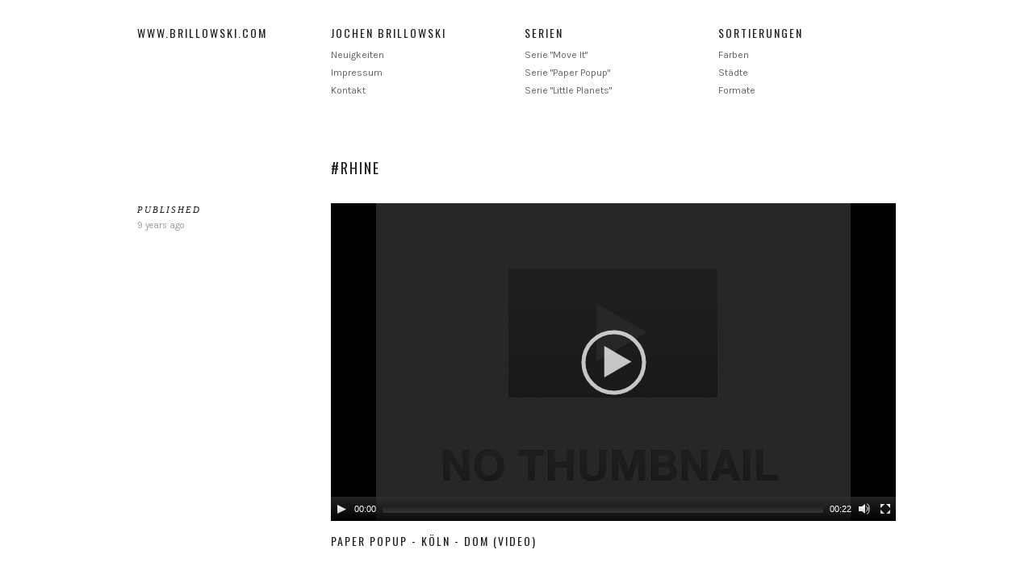

--- FILE ---
content_type: text/html; charset=UTF-8
request_url: http://brillowski.com/tags/rhine/
body_size: 3740
content:
<!DOCTYPE html>
<html class="k-source-tag k-lens-tag">
<head>
	<meta charset="utf-8">
	<meta http-equiv="X-UA-Compatible" content="IE=edge,chrome=1">
	<meta name="viewport" content="width=device-width, initial-scale=1, minimum-scale=1, maximum-scale=1">
	
	<meta name="description" content="rhine" />
	<meta name="author" content="www.brillowski.com Jochen Brillowski" />
	<meta name="keywords" content="Jochen Brillowski, photography, Fine Art, Fotografie, Kunst, Art" />

	<link rel="stylesheet" type="text/css" href="/app/site/themes/common/css/reset.css?0.22.24" />
	<link rel="stylesheet" type="text/css" href="/storage/themes/repertoire-fa8a5d39-01a5-dfd6-92ff-65a22af5d5ac/css/skeleton.css" />
	<link rel="stylesheet" type="text/css" href="/app/site/themes/common/css/kicons.css?0.22.24" />
	<link id="koken_settings_css_link" rel="stylesheet" type="text/css" href="/settings.css.lens" />

	<title>rhine - Jochen Brillowski</title>
	<meta property="og:site_name" content="www.brillowski.com" />
	<meta property="og:title" content="Tags / rhine" />
	<meta property="og:description" content="" />
	<meta property="og:type" content="website" />
	<meta property="og:url" content="http://www.brillowski.com/tags/rhine/" />

	<!--[if IE]>
	<script src="/app/site/themes/common/js/html5shiv.js"></script>
	<![endif]-->
	<meta name="generator" content="Koken 0.22.24" />
	<meta name="theme" content="Repertoire 1.7.2" />
	<link href="/app/site/themes/common/css/mediaelement/mediaelementplayer.css?0.22.24" rel="stylesheet">

	<script src="//ajax.googleapis.com/ajax/libs/jquery/1.12.4/jquery.min.js"></script>
	<script>window.jQuery || document.write('<script src="/app/site/themes/common/js/jquery.min.js"><\/script>')</script>
	<script src="/koken.js?0.22.24"></script>
	<script>$K.location = $.extend($K.location, {"here":"\/tags\/rhine\/","parameters":{"page":1,"url":"\/tags\/rhine\/"},"page_class":"k-source-tag k-lens-tag"});</script>
	<link rel="alternate" type="application/atom+xml" title="www.brillowski.com: All uploads" href="/feed/content/recent.rss" />
	<link rel="alternate" type="application/atom+xml" title="www.brillowski.com: Essays" href="/feed/essays/recent.rss" />
	<link rel="alternate" type="application/atom+xml" title="www.brillowski.com: Timeline" href="/feed/timeline/recent.rss" />
</head>
<body class="k-source-tag k-lens-tag">
	<div class="container">
	<header class="top">
	<div class="row">
	<div class="four columns">
	<div id="site_title">
	<h1><a href="/" title="Home" data-koken-internal>www.brillowski.com</a></h1>
	</div>
	</div>
	<div class="four columns">
	<h2>Jochen Brillowski</h2>	<nav>
	<ul class="k-nav-list k-nav-root "><li><a data-koken-internal title="Neuigkeiten" href="/essays/">Neuigkeiten</a></li><li><a data-koken-internal title="Impressum" href="/pages/impressum/">Impressum</a></li><li><a data-koken-internal title="Kontakt" href="/pages/kontakt/">Kontakt</a></li></ul>	</nav>
	</div>
	<div class="four columns">
	<h2>Serien</h2>	<nav>
	<ul class="k-nav-list k-nav-root "><li><a data-koken-internal title="Serie "Move It"" href="/albums/serie-move-it-1/">Serie "Move It"</a></li><li><a data-koken-internal title="Serie "Paper Popup"" href="/albums/serie-paper-popup-1/">Serie "Paper Popup"</a></li><li><a data-koken-internal title="Serie "Little Planets"" href="/albums/little-planets/">Serie "Little Planets"</a></li></ul>	</nav>
	</div>
	<div class="four columns">
	<h2>Sortierungen</h2>	<nav>
	<ul class="k-nav-list k-nav-root "><li><a data-koken-internal title="Farben" href="/sets/farben/">Farben</a></li><li><a data-koken-internal title="Städte" href="/sets/staedte/">Städte</a></li><li><a data-koken-internal title="Formate" href="/sets/formate/">Formate</a></li></ul>	</nav>
	</div>
	</div>
	</header>
	<div class="main">

<div id="timeline">

	<div class="row">
	<div class="four columns">&nbsp;</div>
	<div class="twelve columns">
	<header>
	<h1>
	#rhine	</h1>
	</header>
	</div>
	</div>
	
	
	<div class="row scroll-me">
	<div class="four columns">
	<aside>
	<h4>Published</h4>
	<p>
	<span class="meta">
	<a href="/timeline/2016/12/04/" data-koken-internal>	<time class=" k-relative-time" datetime="2016-12-04T22:13:04+01:00" >
	December 4, 2016
</time></a>
	</span>
	</p>
	
	
	</aside>
	</div>
	<div class="twelve columns">
	<div class="event">
	<div class="media">
	
	<video preload="none" id="k-video-65" data-src="http://www.brillowski.com/storage/originals/b5/38/IMG-7185-Koeln.MP4" class="k-video" poster="http://www.brillowski.com/admin/images/no-thumb,huge.png"></video>
<script>
	$(function() {
	var v = $('#k-video-65');
	if (v.parents('#pjax-container-staging').length) return;
	v.attr('src', v.data('src'));
	v.attr('preload', 'metadata');
	v.attr('width', v.parent().width());
	var m = $('#k-video-65').mediaelementplayer({
	pluginPath: $K.location.real_root_folder + '/app/site/themes/common/js/',
	success: function(player, dom) {
	$(player).bind('loadedmetadata', function() {
	v.data('aspect', this.videoWidth / this.videoHeight );
	v.data('width', this.videoWidth );
	$K.resizeVideos();
	var p = $('#k-video-65');
	if (p.attr('autoplay')) {
	player.play();
	}
	});
	}
	});
	});
</script>
	
	</div>
	<div class="event-data">
	<h3>
	<a href="/tags/rhine/content/paper-popup-koeln-dom-video/" title="View Paper Popup - Köln - Dom (VIDEO)" data-koken-internal>	Paper Popup - Köln - Dom (VIDEO)	</a>
	</h3>
	
	</div>
	</div>
	</div>
	</div>
	
	<div class="row scroll-me">
	<div class="four columns">
	<aside>
	<h4>Published</h4>
	<p>
	<span class="meta">
	<a href="/timeline/2016/12/04/" data-koken-internal>	<time class=" k-relative-time" datetime="2016-12-04T22:09:18+01:00" >
	December 4, 2016
</time></a>
	</span>
	</p>
	
	
	</aside>
	</div>
	<div class="twelve columns">
	<div class="event">
	<div class="media">
	<a href="/tags/rhine/content/paper-popup-koeln/" title="View Paper Popup - Köln - Kranhaus & Severeinsbrücke" data-koken-internal>	<noscript>
	<img width="100%" alt="Paper Popup - Köln - Kranhaus &amp; Severeinsbrücke" data-lazy-fade="400" class="k-lazy-loading" src="http://www.brillowski.com/storage/cache/images/000/060/IMG-7222-PaperPopup-Koeln-Kranhaus-mit-Severinsbruecke,large.1480885757.jpg" />
</noscript>
<img data-alt="Paper Popup - Köln - Kranhaus &amp; Severeinsbrücke" data-lazy-fade="400" class="k-lazy-loading" data-visibility="public" data-respond-to="width" data-presets="tiny,60,59 small,100,98 medium,480,470 medium_large,800,783 large,1024,1002 xlarge,1600,1565 huge,2048,2003" data-base="/storage/cache/images/000/060/IMG-7222-PaperPopup-Koeln-Kranhaus-mit-Severinsbruecke," data-extension="1480885757.jpg"/>
</a>
	
	</div>
	<div class="event-data">
	<h3>
	<a href="/tags/rhine/content/paper-popup-koeln/" title="View Paper Popup - Köln - Kranhaus & Severeinsbrücke" data-koken-internal>	Paper Popup - Köln - Kranhaus & Severeinsbrücke	</a>
	</h3>
	<p>Das mittlere Kranhaus im Kölner Rheinauhafen und die Severinsbrücke</p>
<p>Auflage 25 - Pigmentdruck auf Hahnemühle-FineArt-Papier</p>
	</div>
	</div>
	</div>
	</div>
	
	<div class="row scroll-me">
	<div class="four columns">
	<aside>
	<h4>Published</h4>
	<p>
	<span class="meta">
	<a href="/timeline/2016/12/04/" data-koken-internal>	<time class=" k-relative-time" datetime="2016-12-04T22:09:08+01:00" >
	December 4, 2016
</time></a>
	</span>
	</p>
	
	
	</aside>
	</div>
	<div class="twelve columns">
	<div class="event">
	<div class="media">
	<a href="/tags/rhine/content/paper-popup-koeln-kranhaus/" title="View Paper Popup - Köln - Kranhaus" data-koken-internal>	<noscript>
	<img width="100%" alt="Paper Popup - Köln - Kranhaus" data-lazy-fade="400" class="k-lazy-loading" src="http://www.brillowski.com/storage/cache/images/000/058/IMG-7218-PaperPopup-Koeln-Kranhaus,large.1480885747.jpg" />
</noscript>
<img data-alt="Paper Popup - Köln - Kranhaus" data-lazy-fade="400" class="k-lazy-loading" data-visibility="public" data-respond-to="width" data-presets="tiny,60,40 small,100,67 medium,480,321 medium_large,800,535 large,1024,685 xlarge,1600,1070 huge,2048,1370" data-base="/storage/cache/images/000/058/IMG-7218-PaperPopup-Koeln-Kranhaus," data-extension="1480885747.jpg"/>
</a>
	
	</div>
	<div class="event-data">
	<h3>
	<a href="/tags/rhine/content/paper-popup-koeln-kranhaus/" title="View Paper Popup - Köln - Kranhaus" data-koken-internal>	Paper Popup - Köln - Kranhaus	</a>
	</h3>
	<p>Kranhaus im Rheinhafen in Köln</p>
<p>Auflage 25 - Pigmentdruck auf Hahnemühle-FineArt-Papier</p>
	</div>
	</div>
	</div>
	</div>
	
	<div class="row scroll-me">
	<div class="four columns">
	<aside>
	<h4>Published</h4>
	<p>
	<span class="meta">
	<a href="/timeline/2016/11/30/" data-koken-internal>	<time class=" k-relative-time" datetime="2016-11-30T12:08:13+01:00" >
	November 30, 2016
</time></a>
	</span>
	</p>
	
	
	</aside>
	</div>
	<div class="twelve columns">
	<div class="event">
	<div class="media">
	<a href="/tags/rhine/content/move-it-koeln-kranhaeuser/" title="View Move It - Köln - Kranhäuser (mit Vergrösserunmgen)" data-koken-internal>	<noscript>
	<img width="100%" alt="Move It - Köln - Kranhäuser (mit Vergrösserunmgen)" data-lazy-fade="400" class="k-lazy-loading" src="http://www.brillowski.com/storage/cache/images/000/050/0014-BRI-0645-2048px,large.1480786171.jpg" />
</noscript>
<img data-alt="Move It - Köln - Kranhäuser (mit Vergrösserunmgen)" data-lazy-fade="400" class="k-lazy-loading" data-visibility="public" data-respond-to="width" data-presets="tiny,60,40 small,100,67 medium,480,320 medium_large,800,534 large,1024,684 xlarge,1600,1068 huge,2048,1367" data-base="/storage/cache/images/000/050/0014-BRI-0645-2048px," data-extension="1480786171.jpg"/>
</a>
	
	</div>
	<div class="event-data">
	<h3>
	<a href="/tags/rhine/content/move-it-koeln-kranhaeuser/" title="View Move It - Köln - Kranhäuser (mit Vergrösserunmgen)" data-koken-internal>	Move It - Köln - Kranhäuser (mit Vergrösserunmgen)	</a>
	</h3>
	<p>Kranhäuser im Rheinauhafen Köln mit Ausschnittsvergrösserungen</p>
	</div>
	</div>
	</div>
	</div>
	
	<div class="row scroll-me">
	<div class="four columns">
	<aside>
	<h4>Published</h4>
	<p>
	<span class="meta">
	<a href="/timeline/2016/11/30/" data-koken-internal>	<time class=" k-relative-time" datetime="2016-11-30T11:52:26+01:00" >
	November 30, 2016
</time></a>
	</span>
	</p>
	
	
	</aside>
	</div>
	<div class="twelve columns">
	<div class="event">
	<div class="media">
	<a href="/tags/rhine/content/move-it-duesseldorf-altstadt/" title="View Move It - Düsseldorf - Altstadt" data-koken-internal>	<noscript>
	<img width="100%" alt="Move It - Düsseldorf - Altstadt" data-lazy-fade="400" class="k-lazy-loading" src="http://www.brillowski.com/storage/cache/images/000/035/0026-IMG-2952,large.1480786171.JPG" />
</noscript>
<img data-alt="Move It - Düsseldorf - Altstadt" data-lazy-fade="400" class="k-lazy-loading" data-visibility="public" data-respond-to="width" data-presets="tiny,60,20 small,100,33 medium,480,160 medium_large,800,267 large,1024,341 xlarge,1600,533 huge,1920,640" data-base="/storage/cache/images/000/035/0026-IMG-2952," data-extension="1480786171.JPG"/>
</a>
	
	</div>
	<div class="event-data">
	<h3>
	<a href="/tags/rhine/content/move-it-duesseldorf-altstadt/" title="View Move It - Düsseldorf - Altstadt" data-koken-internal>	Move It - Düsseldorf - Altstadt	</a>
	</h3>
	<p>Düsseldorfer Altstadt als Schwesterbild zum Kölner Motiv "Panorama Blau"</p>
	</div>
	</div>
	</div>
	</div>
	
	<div class="row scroll-me">
	<div class="four columns">
	<aside>
	<h4>Published</h4>
	<p>
	<span class="meta">
	<a href="/timeline/2016/11/30/" data-koken-internal>	<time class=" k-relative-time" datetime="2016-11-30T11:51:44+01:00" >
	November 30, 2016
</time></a>
	</span>
	</p>
	
	
	</aside>
	</div>
	<div class="twelve columns">
	<div class="event">
	<div class="media">
	<a href="/tags/rhine/content/move-it-koeln-1/" title="View Move It - Köln -Panorama blau" data-koken-internal>	<noscript>
	<img width="100%" alt="Move It - Köln -Panorama blau" data-lazy-fade="400" class="k-lazy-loading" src="http://www.brillowski.com/storage/cache/images/000/029/0020-BRI-0672And8more-tonemapped-Panorama-Schnitt-1zu3-ProC-TC-8bit-Scharf-Verlauf-10000p-MOVEIT-BEW1000p,large.1480786171.jpg" />
</noscript>
<img data-alt="Move It - Köln -Panorama blau" data-lazy-fade="400" class="k-lazy-loading" data-visibility="public" data-respond-to="width" data-presets="tiny,60,20 small,100,33 medium,480,160 medium_large,800,267 large,1024,341 xlarge,1600,533 huge,2048,683" data-base="/storage/cache/images/000/029/0020-BRI-0672And8more-tonemapped-Panorama-Schnitt-1zu3-ProC-TC-8bit-Scharf-Verlauf-10000p-MOVEIT-BEW1000p," data-extension="1480786171.jpg"/>
</a>
	
	</div>
	<div class="event-data">
	<h3>
	<a href="/tags/rhine/content/move-it-koeln-1/" title="View Move It - Köln -Panorama blau" data-koken-internal>	Move It - Köln -Panorama blau	</a>
	</h3>
	
	</div>
	</div>
	</div>
	</div>
	
	<div class="row scroll-me">
	<div class="four columns">
	<aside>
	<h4>Published</h4>
	<p>
	<span class="meta">
	<a href="/timeline/2016/11/30/" data-koken-internal>	<time class=" k-relative-time" datetime="2016-11-30T11:51:11+01:00" >
	November 30, 2016
</time></a>
	</span>
	</p>
	
	
	</aside>
	</div>
	<div class="twelve columns">
	<div class="event">
	<div class="media">
	<a href="/tags/rhine/content/move-it-koeln-golden/" title="View Move It - Köln -Dom Golden" data-koken-internal>	<noscript>
	<img width="100%" alt="Move It - Köln -Dom Golden" data-lazy-fade="400" class="k-lazy-loading" src="http://www.brillowski.com/storage/cache/images/000/025/0016-BRI-1593And8more-tonemapped-Enhancer-Dreh-Schnitt-ProC-Dfine-TC-Scharf-Schnitt-Vign-Bew800WL-Org10p,large.1480786171.jpg" />
</noscript>
<img data-alt="Move It - Köln -Dom Golden" data-lazy-fade="400" class="k-lazy-loading" data-visibility="public" data-respond-to="width" data-presets="tiny,40,60 small,67,100 medium,321,480 medium_large,534,800 large,684,1024 xlarge,1069,1600 huge,1368,2048" data-base="/storage/cache/images/000/025/0016-BRI-1593And8more-tonemapped-Enhancer-Dreh-Schnitt-ProC-Dfine-TC-Scharf-Schnitt-Vign-Bew800WL-Org10p," data-extension="1480786171.jpg"/>
</a>
	
	</div>
	<div class="event-data">
	<h3>
	<a href="/tags/rhine/content/move-it-koeln-golden/" title="View Move It - Köln -Dom Golden" data-koken-internal>	Move It - Köln -Dom Golden	</a>
	</h3>
	
	</div>
	</div>
	</div>
	</div>
	
	<div class="row scroll-me">
	<div class="four columns">
	<aside>
	<h4>Published</h4>
	<p>
	<span class="meta">
	<a href="/timeline/2016/11/30/" data-koken-internal>	<time class=" k-relative-time" datetime="2016-11-30T11:51:04+01:00" >
	November 30, 2016
</time></a>
	</span>
	</p>
	
	
	</aside>
	</div>
	<div class="twelve columns">
	<div class="event">
	<div class="media">
	<a href="/tags/rhine/content/move-it-koeln-dom-steine/" title="View Move It - Köln -Dom & Steine" data-koken-internal>	<noscript>
	<img width="100%" alt="Move It - Köln -Dom &amp; Steine" data-lazy-fade="400" class="k-lazy-loading" src="http://www.brillowski.com/storage/cache/images/000/024/0015-BRI-1360And8more-tonemapped-Dreh-Schnitt-Ausb-ProC-TC-Dfine-SW-MoveIt-HighKey,large.1480786171.jpg" />
</noscript>
<img data-alt="Move It - Köln -Dom &amp; Steine" data-lazy-fade="400" class="k-lazy-loading" data-visibility="public" data-respond-to="width" data-presets="tiny,60,40 small,100,67 medium,480,320 medium_large,800,534 large,1024,684 xlarge,1600,1068 huge,2048,1367" data-base="/storage/cache/images/000/024/0015-BRI-1360And8more-tonemapped-Dreh-Schnitt-Ausb-ProC-TC-Dfine-SW-MoveIt-HighKey," data-extension="1480786171.jpg"/>
</a>
	
	</div>
	<div class="event-data">
	<h3>
	<a href="/tags/rhine/content/move-it-koeln-dom-steine/" title="View Move It - Köln -Dom & Steine" data-koken-internal>	Move It - Köln -Dom & Steine	</a>
	</h3>
	
	</div>
	</div>
	</div>
	</div>
	
	<div class="row scroll-me">
	<div class="four columns">
	<aside>
	<h4>Published</h4>
	<p>
	<span class="meta">
	<a href="/timeline/2016/11/30/" data-koken-internal>	<time class=" k-relative-time" datetime="2016-11-30T11:38:32+01:00" >
	November 30, 2016
</time></a>
	</span>
	</p>
	
	
	</aside>
	</div>
	<div class="twelve columns">
	<div class="event">
	<div class="media">
	<a href="/tags/rhine/content/little-planets-koeln/" title="View Little Planets - Köln" data-koken-internal>	<noscript>
	<img width="100%" alt="Little Planets - Köln" data-lazy-fade="400" class="k-lazy-loading" src="http://www.brillowski.com/storage/cache/images/000/006/0003-BRI-1486And8more-tonemapped-Panorama-Schnitt-Verflue-AusbWass-Himmel-20000Planet-Ecken-VIV-Schnitt-10,large.1480786171.jpg" />
</noscript>
<img data-alt="Little Planets - Köln" data-lazy-fade="400" class="k-lazy-loading" data-visibility="public" data-respond-to="width" data-presets="tiny,60,60 small,100,100 medium,480,480 medium_large,800,800 large,1024,1024 xlarge,1500,1500 huge,1500,1500" data-base="/storage/cache/images/000/006/0003-BRI-1486And8more-tonemapped-Panorama-Schnitt-Verflue-AusbWass-Himmel-20000Planet-Ecken-VIV-Schnitt-10," data-extension="1480786171.jpg"/>
</a>
	
	</div>
	<div class="event-data">
	<h3>
	<a href="/tags/rhine/content/little-planets-koeln/" title="View Little Planets - Köln" data-koken-internal>	Little Planets - Köln	</a>
	</h3>
	
	</div>
	</div>
	</div>
	</div>
	
	<div class="row">
	<div class="four columns">&nbsp;</div>
	<div class="twelve columns">
	
	</div>
	</div>
	<script>$K.keyboard.scroll.init('.scroll-me', 0);</script>

</div>
	</div> <!-- close .main -->
	<footer class="main">
	<div class="row">
	<div class="sixteen columns">
	© Jochen Brillowski
	</div>
	</div>
	</footer>
	</div> <!-- close .container -->
</body>
</html>

--- FILE ---
content_type: text/css;charset=UTF-8
request_url: http://brillowski.com/settings.css.lens
body_size: 14979
content:
@import url(/storage/themes/repertoire-fa8a5d39-01a5-dfd6-92ff-65a22af5d5ac/css/fonts/default.css);body{font-size:14px;line-height:1.5;font-weight:400;text-align:center;background:#ffffff;color:#666666;-webkit-font-smoothing:subpixel-antialiased;-webkit-text-size-adjust:100%}img{vertical-align:baseline;-ms-interpolation-mode:bicubic}a:active,a:hover,a:link,a:visited{color:#fa3c24;text-decoration:none}a:hover{color:#fa3c24}b,strong{font-weight:700}em,i{font-style:italic}p{font-size:14px;margin-bottom:1em}h1,h2,h3,h4,h5,h6{font-size:12px;color:#222222;font-weight:400;text-transform:uppercase;letter-spacing:2px}h1 a:link,h1 a:visited,h2 a:link,h2 a:visited,h3 a:link,h3 a:visited,h4 a:link,h4 a:visited,h5 a:link,h5 a:visited,h6 a:link,h6 a:visited{color:inherit}small{font-size:80%}.meta{font-size:11px;color:#999999}.meta a:active,.meta a:link,.meta a:visited{color:inherit}.meta a:hover{color:#fa3c24}.smallsans{font-size:11px}div.detail-text{font-size:14px;line-height:24px}header.top{text-align:left;margin:0 auto 50px;overflow:auto}header h1{margin:0 0 10px;padding:0;font-size:14px;line-height:21px;font-weight:400}header h2{font-size:14px!important;margin-bottom:8px;font-weight:400}header h6,header span.tagline{font-size:11px;text-transform:none;letter-spacing:0}header h6{margin-bottom:8px}nav li{margin-bottom:4px;font-size:12px}nav li a:active,nav li a:hover,nav li a:link,nav li a:visited{color:#666666;text-decoration:none}nav li a:hover{color:#000000}nav a.k-nav-current{color:#fa3c24!important}div.container{margin-top:30px;text-align:left}footer.main{font-size:12px;clear:both;margin-top:60px}div.main{clear:both}span.k-note{font-size:12px}span.k-note b,span.k-note strong{font-weight:700}.pag,a.pag:active,a.pag:hover,a.pag:link,a.pag:visited{font-size:11px;text-transform:uppercase;letter-spacing:1px;color:#222222}.pag:hover,a.pag:hover{color:#fa3c24;text-decoration:none}a.img{display:block}fieldset{position:relative;margin:0 0 .5rem}label{font-size:.875rem;color:#222222;cursor:pointer;display:block;font-weight:400;margin-bottom:.5em}input[type=color],input[type=date],input[type=datetime-local],input[type=datetime],input[type=email],input[type=month],input[type=number],input[type=password],input[type=search],input[type=tel],input[type=text],input[type=time],input[type=url],input[type=week],textarea{border-radius:0;background-color:transparent;border:1px solid #999999;color:#666666;display:block;font-size:.875rem;font-family:inherit!important;margin:0 0 1em;padding:.5em;height:auto;width:100%;-webkit-appearance:none;box-sizing:border-box}input[type=color]:focus,input[type=date]:focus,input[type=datetime-local]:focus,input[type=datetime]:focus,input[type=email]:focus,input[type=month]:focus,input[type=number]:focus,input[type=password]:focus,input[type=search]:focus,input[type=tel]:focus,input[type=text]:focus,input[type=time]:focus,input[type=url]:focus,input[type=week]:focus,textarea:focus{border-color:#222222;outline:none}fieldset[disabled] input[type=color],fieldset[disabled] input[type=date],fieldset[disabled] input[type=datetime-local],fieldset[disabled] input[type=datetime],fieldset[disabled] input[type=email],fieldset[disabled] input[type=month],fieldset[disabled] input[type=number],fieldset[disabled] input[type=password],fieldset[disabled] input[type=search],fieldset[disabled] input[type=tel],fieldset[disabled] input[type=text],fieldset[disabled] input[type=time],fieldset[disabled] input[type=url],fieldset[disabled] input[type=week],fieldset[disabled] textarea,input[type=color]:disabled,input[type=color][disabled],input[type=color][readonly],input[type=date]:disabled,input[type=date][disabled],input[type=date][readonly],input[type=datetime-local]:disabled,input[type=datetime-local][disabled],input[type=datetime-local][readonly],input[type=datetime]:disabled,input[type=datetime][disabled],input[type=datetime][readonly],input[type=email]:disabled,input[type=email][disabled],input[type=email][readonly],input[type=month]:disabled,input[type=month][disabled],input[type=month][readonly],input[type=number]:disabled,input[type=number][disabled],input[type=number][readonly],input[type=password]:disabled,input[type=password][disabled],input[type=password][readonly],input[type=search]:disabled,input[type=search][disabled],input[type=search][readonly],input[type=tel]:disabled,input[type=tel][disabled],input[type=tel][readonly],input[type=text]:disabled,input[type=text][disabled],input[type=text][readonly],input[type=time]:disabled,input[type=time][disabled],input[type=time][readonly],input[type=url]:disabled,input[type=url][disabled],input[type=url][readonly],input[type=week]:disabled,input[type=week][disabled],input[type=week][readonly],textarea:disabled,textarea[disabled],textarea[readonly]{background-color:#ddd;cursor:default}input[type=checkbox],input[type=file],input[type=radio],select{margin:0 0 1rem}input[type=checkbox]+label,input[type=radio]+label{display:inline-block;margin-left:.5rem;margin-right:1rem;margin-bottom:0;vertical-align:baseline}textarea[rows]{height:auto}textarea{max-width:100%}.button,button{border-style:solid;border-width:0;cursor:pointer;font-family:inherit;font-weight:400;line-height:normal;margin:0 0 1em;position:relative;text-decoration:none;text-align:center;border-radius:0;display:inline-block;padding:.75rem 1.75rem;font-size:1rem;-webkit-appearance:none;-moz-appearance:none}.button,.button:focus,.button:hover,button,button:focus,button:hover{background-color:#222222;color:#fff}.button.large,button.large{padding:1.125rem 2.25rem;font-size:1.25rem}.button.small,button.small{padding:.875rem 1.75rem .9375rem;font-size:.8125rem}.button.tiny,button.tiny{padding:.625rem 1.25rem .6875rem;font-size:.6875rem}.button.disabled,.button[disabled],button.disabled,button[disabled]{opacity:.5}button::-moz-focus-inner{border:0;padding:0}.k-contact-form-success{padding:1em 0}.k-contact-form-success:before{content:'✔';color:#222222;margin-right:6px}.k-contact-form-required-field label:after{content:'*';color:red}.k-content-form-processing{opacity:.5}.k-content-form-processing button[type=submit]{pointer-events:none!important}.k-contact-form-error label:before{position:absolute;right:0;color:red;content:"This field is required"}.k-contact-form-error input[type=color],.k-contact-form-error input[type=date],.k-contact-form-error input[type=datetime-local],.k-contact-form-error input[type=datetime],.k-contact-form-error input[type=email],.k-contact-form-error input[type=month],.k-contact-form-error input[type=number],.k-contact-form-error input[type=password],.k-contact-form-error input[type=search],.k-contact-form-error input[type=tel],.k-contact-form-error input[type=text],.k-contact-form-error input[type=time],.k-contact-form-error input[type=url],.k-contact-form-error input[type=week],.k-contact-form-error textarea{border-color:red}.g-recaptcha{margin-bottom:1.5rem}.main h1{font-size:18px;line-height:1.5}.main h2{font-size:16px;line-height:1.5}.main h2,.main h3{letter-spacing:2px;font-weight:400;text-transform:uppercase}.main h3{font-size:14px;line-height:1.5}.main h4{font-size:11px;line-height:1.5;font-style:italic;text-transform:uppercase}div.home-essays h3{margin-top:.5em}div.home-essays p{font-size:12px;line-height:18px;margin-top:.5em}div.home-essays section{margin-bottom:20px}div.home-slideshow{margin-bottom:12px}div#home-albums{margin-top:20px}div#home-albums div{margin-bottom:20px}div#home-albums div:nth-child(odd){margin-right:20px!important}div#home-albums-three{margin-top:20px}div#home-albums-three div{margin-right:20px!important;margin-bottom:20px}div#home-albums-three div:nth-child(3n+3){margin-right:0!important}div#home-albums-three div:nth-child(3n+1){clear:left}.album-meta,.album-meta p{margin-top:.5em}div#albums div.pulse-links{display:none;margin-bottom:10px;float:right}div#albums div.pulse-links a{color:#222222;font-size:11px;text-transform:uppercase}div#albums div.pulse-links a:hover{color:#fa3c24;text-decoration:none}div#albums div.pulse-count{display:inline;color:#666666;font-style:italic;font-size:12px}div#albums div.row.spacer div{margin-top:10px}div#albums div.pulse{clear:both}div#albums div.album-meta div:nth-child(2){margin-top:10px}div#albums-detail h1{margin-bottom:20px}div#albums-detail h5{margin-top:10px}div#albums-detail p.caption{margin-top:10px;font-style:italic}div#albums-detail div.img-wrap{text-align:center}div#albums-detail img{max-height:800px;margin:0 auto}div#albums-detail div.item{margin-bottom:20px}ul.neighbor-links{float:right;margin-bottom:0}ul.neighbor-links li{display:inline-block;margin:0 10px;margin-bottom:0}ul.neighbor-links li:first-child{margin-left:0}ul.neighbor-links li:last-child{margin-right:0}article .article-body p{font-size:14px;line-height:24px}article .article-body footer{margin-bottom:10px;font-size:11px}article .article-body h1,article .article-body h2,article .article-body h3,article .article-body h4{margin:14px 0}article .article-body ol,article .article-body p,article .article-body ul{margin-bottom:14px}article .article-body ul{list-style:disc;list-style-position:inside}article .article-body ol{list-style:decimal;list-style-position:inside}article .article-body blockquote{padding:0 50px;margin:0 0 14px;font-style:italic;font-size:16px}article .article-body b,article .article-body strong{font-weight:700}article footer{font-size:12px}article aside{padding-top:5px}.k-content-embed{margin-bottom:14px}.k-content{line-height:0}.k-content img{max-width:100%;height:auto}.k-content-text{margin:10px 0 14px;text-align:left}.k-content-title{display:block;color:#222222;font-size:12px;text-transform:uppercase;margin:0 0 4px}.k-content-caption{color:#666666;font-size:12px}.event{margin-bottom:2em}.media{margin-bottom:1em}.event-data p{margin-top:1em}ul.k-mosaic.edge>li{margin:8px 8px 0 0}div.paginate{width:100%;margin-top:3em}div.paginate div.nav{margin:0 auto;display:inline-block}div.paginate ol{list-style:none;display:inline-block;margin:0}div.paginate ol li{display:inline;margin-right:10px}div.paginate a{color:#222222;font-size:11px;text-align:center}div.paginate a:hover{color:#fa3c24}div.paginate a.k-pagination-current{color:#fa3c24;cursor:default}div.essay-pag{margin-top:4em}div.essay-pag ul{list-style:none;display:table;width:100%}div.essay-pag ul li{display:table-row}div.essay-pag span.cell{display:table-cell}div.essay-pag span.cell:first-child{padding-right:2.5%}div.essay-pag span.cell:last-child{padding-left:2.5%}div.essay-pag span.cell.right{text-align:right}div.essay-pag a.title{color:#222222;font-size:12px;text-transform:uppercase}div.essay-pag a.title:hover{color:#fa3c24}div.essay-pag p{font-size:12px;line-height:18px;margin-top:4px;text-align:justify}img.flex{max-width:100%;height:auto}img.k-lazy-loading{background-repeat:no-repeat;background-position:50%;background-size:24px 24px;background-image:url(/storage/themes/repertoire-fa8a5d39-01a5-dfd6-92ff-65a22af5d5ac/css/white/spinner.svg)}img.nospin{background:none!important}.social-links{margin-top:5px;margin-bottom:14px}.social-links li,.social-links li a{display:inline-block}.social-links li a{font-size:11px;text-align:center;color:#999999;padding:0 5px}.social-links li:first-child a{padding-left:0}.social-links li:last-child a{padding-right:0}.social-links li a:hover{color:#fa3c24}.social-links li a.share_facebook{padding-right:1px;padding-left:3px}.social-links li a.share_pinterest{padding-right:0}.social-links li a.share_tumblr{padding-right:3px}div#kdiscuss{margin-top:4em}@media only screen and (min-width:768px) and (max-width:959px){div#albums-detail img{max-height:728px}}@media only screen and (max-width:767px){img.custom_logo{max-width:300px;height:auto;-webkit-transform:scale(0.8);transform:scale(0.8);-ms-filter:"progid:DXImageTransform.Microsoft.Matrix(M11=0.8, M12=0, M21=0, M22=0.8, SizingMethod='auto expand')";-webkit-transform-origin:0 50%;transform-origin:0 50%}#site_title{margin-bottom:30px}nav{margin-bottom:20px}nav li{display:inline-block;margin-right:10px}div#albums-detail img{max-height:440px}ul.neighbor-links{float:none}ul.neighbor-links li{margin-left:0}}@media only screen and (min-width:480px) and (max-width:767px){img.custom_logo{max-width:480px;height:auto}div#albums-detail img{max-height:280px}}

.k-mosaic{position:relative;display:block;list-style:none;padding:0;margin:0}.k-mosaic:after,.k-mosaic:before{content:" ";display:table}.k-mosaic:after{clear:both}.k-mosaic>li{display:inline;height:auto;float:left;font-size:0!important;line-height:0!important;box-sizing:border-box}.k-mosaic img{max-height:none!important;vertical-align:baseline}.k-mosaic-1>li{width:100%}.k-mosaic-1>li:nth-of-type(n){clear:none}.k-mosaic-1>li:nth-of-type(1n+1){clear:both}.k-mosaic-2>li{width:50%}.k-mosaic-2>li:nth-of-type(n){clear:none}.k-mosaic-2>li:nth-of-type(2n+1){clear:both}.k-mosaic-3>li{width:33.333333333%}.k-mosaic-3>li:nth-of-type(n){clear:none}.k-mosaic-3>li:nth-of-type(3n+1){clear:both}.k-mosaic-4>li{width:25%}.k-mosaic-4>li:nth-of-type(n){clear:none}.k-mosaic-4>li:nth-of-type(4n+1){clear:both}.k-mosaic-5>li{width:20%}.k-mosaic-5>li:nth-of-type(n){clear:none}.k-mosaic-5>li:nth-of-type(5n+1){clear:both}.k-mosaic-6>li{width:16.66667%}.k-mosaic-6>li:nth-of-type(n){clear:none}.k-mosaic-6>li:nth-of-type(6n+1){clear:both}.k-mosaic-7>li{width:14.28571%}.k-mosaic-7>li:nth-of-type(n){clear:none}.k-mosaic-7>li:nth-of-type(7n+1){clear:both}.k-mosaic-8>li{width:12.5%}.k-mosaic-8>li:nth-of-type(n){clear:none}.k-mosaic-8>li:nth-of-type(8n+1){clear:both}.k-mosaic-9>li{width:11.11111%}.k-mosaic-9>li:nth-of-type(n){clear:none}.k-mosaic-9>li:nth-of-type(9n+1){clear:both}.k-mosaic-10>li{width:10%}.k-mosaic-10>li:nth-of-type(n){clear:none}.k-mosaic-10>li:nth-of-type(10n+1){clear:both}.k-mosaic.edge>li{margin:1px 1px 0 0}.k-mosaic-1.edge li:first-child,.k-mosaic-2.edge>li:nth-of-type(-n+2),.k-mosaic-3.edge>li:nth-of-type(-n+3),.k-mosaic-4.edge>li:nth-of-type(-n+4),.k-mosaic-5.edge>li:nth-of-type(-n+5),.k-mosaic-6.edge>li:nth-of-type(-n+6),.k-mosaic-7.edge>li:nth-of-type(-n+7),.k-mosaic-8.edge>li:nth-of-type(-n+8),.k-mosaic-9.edge>li:nth-of-type(-n+9),.k-mosaic-10.edge>li:nth-of-type(-n+10){margin-top:0!important}.k-mosaic-1.edge li,.k-mosaic-2.edge>li:nth-of-type(2n),.k-mosaic-3.edge>li:nth-of-type(3n),.k-mosaic-4.edge>li:nth-of-type(4n),.k-mosaic-5.edge>li:nth-of-type(5n),.k-mosaic-6.edge>li:nth-of-type(6n),.k-mosaic-7.edge>li:nth-of-type(7n),.k-mosaic-8.edge>li:nth-of-type(8n),.k-mosaic-9.edge>li:nth-of-type(9n),.k-mosaic-10.edge>li:nth-of-type(10n),.k-mosaic-uneven:last-child{margin-right:0!important}.k-mosaic-2.edge>li:nth-of-type(2n+1),.k-mosaic-3.edge>li:nth-of-type(3n+1),.k-mosaic-4.edge>li:nth-of-type(4n+1),.k-mosaic-5.edge>li:nth-of-type(5n+1),.k-mosaic-6.edge>li:nth-of-type(6n+1),.k-mosaic-7.edge>li:nth-of-type(7n+1),.k-mosaic-8.edge>li:nth-of-type(8n+1),.k-mosaic-9.edge>li:nth-of-type(9n+1),.k-mosaic-10.edge>li:nth-of-type(10n+1){margin-left:0!important}

--- FILE ---
content_type: text/css
request_url: http://brillowski.com/storage/themes/repertoire-fa8a5d39-01a5-dfd6-92ff-65a22af5d5ac/css/fonts/default.css
body_size: 369
content:
@import url(//fonts.googleapis.com/css?family=Oswald:400,300,700);@import url(//fonts.googleapis.com/css?family=Karla:400,700,400italic,700italic);.main h4,body,div#albums-detail p.caption,div#albums div.pulse-count{font-family:Georgia,Times New Roman,sans-serif}.pag,a.pag,div#albums div.pulse-links a,div.essay-pag a.title,h1,h2,h3,ul.neighbor-links a{font-family:Oswald,Helvetica Neue,Helvetica,Arial,sans-serif}.k-content-title,.meta,.smallsans,button,button[type=submit],div.essay-page footer,div.paginate a,footer.main,h5,header h6,header span.tagline,label,nav li,span.k-note,ul.neighbor-links li{font-family:Karla,Helvetica Neue,Helvetica,Arial,sans-serif}